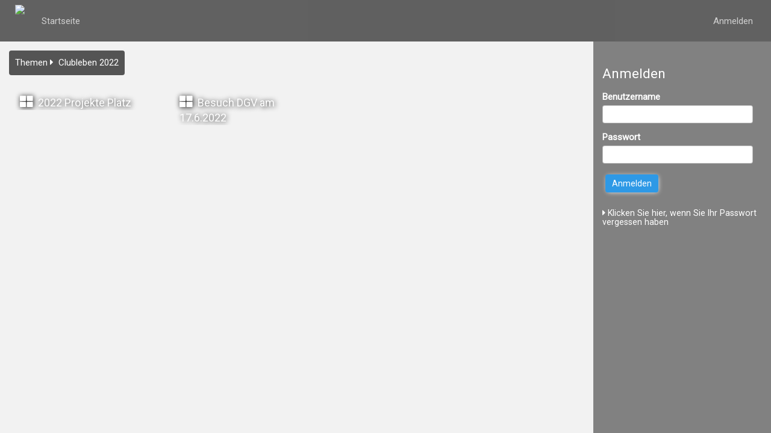

--- FILE ---
content_type: text/html; charset=UTF-8
request_url: https://bilder.golfclubabenberg.de/pages/themes.php?theme1=Clubleben+2022&simpleview=true
body_size: 8486
content:
<!DOCTYPE html>
<html lang="de">	
    <!--    ResourceSpace version 9.0.13198
    For copyright and license information see documentation/licenses/resourcespace.txt
    http://www.resourcespace.org/
    -->
    <head>
<meta http-equiv="Content-Type" content="text/html; charset=UTF-8" />
<meta http-equiv="X-UA-Compatible" content="IE=edge" />
<META HTTP-EQUIV="CACHE-CONTROL" CONTENT="NO-CACHE">
<META HTTP-EQUIV="PRAGMA" CONTENT="NO-CACHE">

<meta name="viewport" content="width=device-width, initial-scale=1.0" />

<title>GCA Media Server</title>
<link rel="icon" type="image/png" href="http://bilder.golfclubabenberg.de/filestore/system/config/header_favicon.png" />

<!-- Load jQuery and jQueryUI -->
<script src="https://bilder.golfclubabenberg.de/lib/js/jquery-3.3.1.min.js?css_reload_key=9.0.13198"></script>
<script src="https://bilder.golfclubabenberg.de/lib/js/jquery-ui-1.12.1.min.js?css_reload_key=9.0.13198" type="text/javascript"></script>
<script src="https://bilder.golfclubabenberg.de/lib/js/jquery.layout.js?css_reload_key=9.0.13198"></script>
<script src="https://bilder.golfclubabenberg.de/lib/js/easyTooltip.js?css_reload_key=9.0.13198" type="text/javascript"></script>
<link type="text/css" href="https://bilder.golfclubabenberg.de/css/smoothness/jquery-ui.min.css?css_reload_key=9.0.13198" rel="stylesheet" />
<script src="https://bilder.golfclubabenberg.de/lib/js/jquery.ui.touch-punch.min.js"></script>
<!--[if lte IE 9]><script src="https://bilder.golfclubabenberg.de/lib/historyapi/history.min.js"></script><![endif]-->
<script type="text/javascript" src="https://bilder.golfclubabenberg.de/lib/js/jquery.tshift.min.js"></script>
<script type="text/javascript" src="https://bilder.golfclubabenberg.de/lib/js/jquery-periodical-updater.js"></script>

    <script type="text/javascript" src="https://bilder.golfclubabenberg.de/lib/js/slideshow_big.js"></script>
    <link type="text/css" href="https://bilder.golfclubabenberg.de/css/slideshow_big.css?css_reload_key=9.0.13198" rel="stylesheet" />
        <script type="text/javascript" src="https://bilder.golfclubabenberg.de/lib/js/contactsheet.js"></script>
    <script>
    contactsheet_previewimage_prefix = 'http://bilder.golfclubabenberg.de/filestore';
    </script>
    <script type="text/javascript">
    jQuery.noConflict();
    </script>
    
<script type="text/javascript">
	ajaxLoadingTimer=500;
</script>
<script type="text/javascript" src="https://bilder.golfclubabenberg.de/lib/ckeditor/ckeditor.js"></script><script src="https://bilder.golfclubabenberg.de/lib/OpenLayers/OpenLayers.js"></script>
<script src="https://bilder.golfclubabenberg.de/lib/js/ajax_collections.js?css_reload_key=9.0.13198" type="text/javascript"></script>

<script type="text/javascript" src="/lib/plupload_2.1.8/plupload.full.min.js?9.0.13198"></script>
	<link href="/lib/plupload_2.1.8/jquery.ui.plupload/css/jquery.ui.plupload.css?9.0.13198" rel="stylesheet" type="text/css" media="screen,projection,print"  />	
	<script type="text/javascript" src="/lib/plupload_2.1.8/jquery.ui.plupload/jquery.ui.plupload.min.js?9.0.13198"></script>

<!-- FLOT for graphs -->
<script language="javascript" type="text/javascript" src="/lib/flot/jquery.flot.js"></script> 
<script language="javascript" type="text/javascript" src="/lib/flot/jquery.flot.time.js"></script> 
<script language="javascript" type="text/javascript" src="/lib/flot/jquery.flot.pie.js"></script>
<script language="javascript" type="text/javascript" src="/lib/flot/jquery.flot.tooltip.min.js"></script>

<!-- jsTree -->
<link rel="stylesheet" href="/lib/jstree/themes/default/style.min.css">
<script src="/lib/jstree/jstree.min.js"></script>
<script src="/lib/js/category_tree.js?css_reload_key=9.0.13198"></script>

<!-- Chosen support -->

<script type="text/javascript">
var baseurl_short="/";
var baseurl="https://bilder.golfclubabenberg.de";
var pagename="themes";
var errorpageload = "<h1>Fehler</h1><p>Entschuldigung, beim Laden der Seite ist ein Fehler aufgetreten. Wenn Sie eine Suche ausführen, versuchen Sie bitte, Ihre Suchanfrage genauer zu gestalten. Wenn das Problem weiterhin besteht, kontaktieren Sie bitte Ihren Systemadministrator</p>";
var applicationname = "GCA Media Server";
var branch_limit="";
var branch_limit_field = new Array();
var global_cookies = "";
var global_trash_html = '<!-- Global Trash Bin (added through CentralSpaceLoad) -->';
global_trash_html += '<div id="trash_bin" class="trash_bin"><span class="trash_bin_text"><i class="fa fa-trash" aria-hidden="true"></i></span></div>    <div id="trash_bin_delete_dialog" style="display:none;"></div>    <div id="delete_permanent_dialog" style="display:none;text-align:left;"></div>';
oktext="OK";
var scrolltopElementCentral='.ui-layout-center';
var scrolltopElementCollection='.ui-layout-south';
var scrolltopElementModal='#modal'
collection_bar_hide_empty=false;
var chosenCollection='';
</script>

<script src="/lib/js/global.js?css_reload_key=9.0.13198" type="text/javascript"></script>

<script type="text/javascript">

jQuery(document).ready(function() {
 jQuery.fn.reverse = [].reverse;
 jQuery(document).keyup(function (e)
  { 
    if(jQuery("input,textarea").is(":focus"))
    {
       // don't listen to keyboard arrows when focused on form elements
           }
    else if (jQuery('#lightbox').is(':visible'))
        {
        // Don't listen to keyboard arrows if viewing resources in lightbox
        }
    else
        {
        var share='';
        var modAlt=e.altKey;
        var modShift=e.shiftKey;
        var modCtrl=e.ctrlKey;
        var modMeta=e.metaKey;
        var modOn=(modAlt || modShift || modCtrl || modMeta);
        
         switch (e.which) 
         {
			 
		                // left arrow
            case 37: if ((jQuery('.prevLink').length > 0)) {jQuery('.prevLink').click();break;}
              if ((jQuery('.prevPageLink').length > 0)) jQuery('.prevPageLink').click();
              
                                          break;
            // right arrow
            case 39: if ((jQuery('.nextLink').length > 0)) {jQuery('.nextLink').click();break;}
              if ((jQuery('.nextPageLink').length > 0)) jQuery('.nextPageLink').click();
                                          break;   
            case 65: if (jQuery('.addToCollection').length > 0) jQuery('.addToCollection:not(.ResourcePanelIcons .addToCollection)').click();
                     break;
            case 82: if (jQuery('.removeFromCollection').length > 0) jQuery('.removeFromCollection:not(.CollectionSpace .removeFromCollection)').click();
                     break;  
            case 188: if (jQuery('.prevLink').length > 0) jQuery('.prevLink').click();
                     break;
            case 190: if (jQuery('.nextLink').length > 0) jQuery('.nextLink').click();
                     break;
            case 191: if (jQuery('.upLink').length > 0) jQuery('.upLink').click();
                     break;
            case 84: if (jQuery('#toggleThumbsLink').length > 0) jQuery('#toggleThumbsLink').click();
                     break;
            case 90: if (jQuery('.enterLink').length > 0) window.location=jQuery('.enterLink').attr("href");
                     break;
            case 27: ModalClose();
                     break;
            case 86: CentralSpaceLoad('https://bilder.golfclubabenberg.de/pages/search.php?search=!collection'+document.getElementById("currentusercollection").innerHTML+'&k='+share,true);
                     break;
                     }
         
     }
 });
});
</script>
    <link rel="stylesheet" href="/plugins/transform/lib/jcrop/css/jquery.Jcrop.min.css" type="text/css" />
    <script type="text/javascript" src="https://bilder.golfclubabenberg.de/plugins/transform/lib/jcrop/js/jquery.Jcrop.min.js" language="javascript"></script>
    <script src="/lib/lightbox/js/lightbox.min.js" type="text/javascript" ></script><link type="text/css" href="/lib/lightbox/css/lightbox.min.css?css_reload_key=9.0.13198" rel="stylesheet" />	<script>
	function closeModalOnLightBoxEnable()
		{
		setTimeout(function() {
			if(jQuery('#lightbox').is(':visible'))
				{
				ModalClose();
				}
		}, 10);
		}

	jQuery(document).ready(function()
        {
        lightbox.option({
			'resizeDuration': 300,
			'imageFadeDuration': 300,
			'fadeDuration': 300,
			'alwaysShowNavOnTouchDevices': true})
        });
	</script>
	

<!-- Structure Stylesheet -->
<link href="https://bilder.golfclubabenberg.de/css/global.css?css_reload_key=9.0.13198" rel="stylesheet" type="text/css" media="screen,projection,print" />
<!-- Colour stylesheet -->
<link href="https://bilder.golfclubabenberg.de/css/colour.css?css_reload_key=9.0.13198" rel="stylesheet" type="text/css" media="screen,projection,print" />
<!-- Override stylesheet -->
<link href="https://bilder.golfclubabenberg.de/css/css_override.php?k=&css_reload_key=9.0.13198" rel="stylesheet" type="text/css" media="screen,projection,print" />
<!--- FontAwesome for icons-->
<link rel="stylesheet" href="https://bilder.golfclubabenberg.de/lib/fontawesome/css/all.min.css?css_reload_key=9.0.13198">
<link rel="stylesheet" href="https://bilder.golfclubabenberg.de/lib/fontawesome/css/v4-shims.min.css?css_reload_key=9.0.13198">
<!-- Load specified font CSS -->
<link id="global_font_link" href="https://bilder.golfclubabenberg.de/css/fonts/Roboto.css?css_reload_key=9.0.13198" rel="stylesheet" type="text/css" />

<!--[if lte IE 7]> <link href="https://bilder.golfclubabenberg.de/css/globalIE.css?css_reload_key=9.0.13198" rel="stylesheet" type="text/css"  media="screen,projection,print" /> <![endif]--><!--[if lte IE 5.6]> <link href="https://bilder.golfclubabenberg.de/css/globalIE5.css?css_reload_key=9.0.13198" rel="stylesheet" type="text/css"  media="screen,projection,print" /> <![endif]-->

<link href="/plugins/flickr_theme_publish/css/style.css?css_reload_key=9.0.13198" rel="stylesheet" type="text/css" media="screen,projection,print" class="plugincss" />
		<link href="/plugins/transform/css/style.css?css_reload_key=9.0.13198" rel="stylesheet" type="text/css" media="screen,projection,print" class="plugincss" />
		<script>jQuery('.plugincss').attr('class','plugincss0');</script>
</head>
<body lang="de" class="" >

<!-- Loading graphic -->
	<div id="LoadingBox"><i aria-hidden="true" class="fa fa-circle-o-notch fa-spin fa-3x fa-fw"></i></div>
	


<!--Global Header-->

<div id="Header" class="ui-layout-north   HeaderMid">

    <div id="HeaderResponsive">
    			<a href="https://bilder.golfclubabenberg.de/pages/home.php" onClick="return CentralSpaceLoad(this,true);" class="HeaderImgLink"><img src="http://bilder.golfclubabenberg.de/filestore/system/config/linkedheaderimgsrc.png" id="HeaderImg" ></img></a>
			   
        <div id="HeaderButtons" style="display:none;">
            <a href="#" id="HeaderNav1Click" class="ResponsiveHeaderButton ResourcePanel ResponsiveButton">
                <span class="rbText">Account</span>
                <span class="fa fa-fw fa-lg fa-user"></span>
            </a>
            <a href="#" id="HeaderNav2Click" class="ResponsiveHeaderButton ResourcePanel ResponsiveButton">
                <span class="rbText">Menu</span>
                <span class="fa fa-fw fa-lg fa-bars"></span>
            </a>
        </div>
            </div>
    	<div id="HeaderNav1" class="HorizontalNav">

    	<ul>
    	<li><a href="https://bilder.golfclubabenberg.de/login.php">Anmelden</a></li>
    	    	    	</ul>
    	<script>

 	var activeSeconds=30;

	var message_timer = null;
	var message_refs = new Array();
	var message_poll_first_run = true;

	function message_poll()
	{
		if (message_timer != null)
		{
			clearTimeout(message_timer);
			message_timer = null;
		}
		activeSeconds-=10;
		if(activeSeconds < 0)
			{
				message_timer = window.setTimeout(message_poll,10 * 1000);
				return;
			}
					jQuery.ajax({
			url: 'https://bilder.golfclubabenberg.de/pages/ajax/message.php',
			type: 'GET',
			success: function(messages, textStatus, xhr) {
				if(xhr.status==200 && isJson(messages) && (messages=jQuery.parseJSON(messages)) && jQuery(messages).length>0)
					{
					messagecount=totalcount=jQuery(messages).length;
					actioncount=0;
					if (typeof(messages[messagecount-1]['actioncount']) !== 'undefined') // There are actions as well as messages
						{
						actioncount=parseInt(messages[messagecount-1]['actioncount']);
						messagecount=messagecount-1;
						totalcount=actioncount+messagecount;
						}
					jQuery('span.MessageTotalCountPill').html(totalcount).fadeIn();
					if (activeSeconds > 0 || message_poll_first_run)
						{
						for(var i=0; i < messagecount; i++)
							{
							var ref = messages[i]['ref'];
							if (message_poll_first_run)
							{
								message_refs.push(ref);
								continue;
							}
							if (message_refs.indexOf(ref)!=-1)
							{
								continue;
							}
							message_refs.push(ref);
							var message = nl2br(messages[i]['message']);
							var url = messages[i]['url'];
															message_display(message, url, ref, function (ref) {
									jQuery.get('https://bilder.golfclubabenberg.de/pages/ajax/message.php?seen=' + ref).done(function () {
									});
								});
																message_poll();
							}
						}
					if (actioncount>0)
							{
							jQuery('span.ActionCountPill').html(actioncount).fadeIn();;
							}
						else
							{
							jQuery('span.ActionCountPill').hide();	
							}
						if (messagecount>0)
							{
							jQuery('span.MessageCountPill').html(messagecount).fadeIn();;
							}
						else
							{
							jQuery('span.MessageCountPill').hide();	
							}
					}
				else
					{
					jQuery('span.MessageTotalCountPill').hide();
					jQuery('span.MessageCountPill').hide();
					jQuery('span.ActionCountPill').hide();
					}
			}
		}).done(function() {
			message_timer = window.setTimeout(message_poll,10 * 1000);
							message_poll_first_run = false;
		});
	}

	jQuery(document).bind("blur focus focusin focusout load resize scroll unload click dblclick mousedown mouseup mousemove mouseover mouseout mouseenter mouseleave change select submit keydown keypress keyup error",
		function() {
			activeSeconds=30;
		});

	jQuery(document).ready(function () {
			message_poll();
		});

	function message_display(message, url, ref, callback)
	{
		if (typeof ref==="undefined")
		{
			ref=new Date().getTime();
		}
		if (typeof url==="undefined")
		{
			url="";
		}
		if (url!="")
		{
			url=decodeURIComponent(url);
			url="<a href='" + url + "'>Link</a>";
		}
		var id='message' + ref;
		if (jQuery("#" + id).length)		// already being displayed
		{
			return;
		}
		jQuery('div#MessageContainer').append("<div class='MessageBox' style='display: none;' id='" + id + "'>" + nl2br(message) + "<br />" + url + "</div>").after(function()
		{
			var t = window.setTimeout(function()
			{
				jQuery("div#" + id).fadeOut("fast",function()
					{
						this.remove()
					}
				)
			},5000);

			jQuery("div#" + id).show().bind("click",function()
			{
				jQuery("div#" + id).fadeOut("fast", function()
				{
					jQuery("div#" + id).remove();
					jQuery.get('https://bilder.golfclubabenberg.de/pages/ajax/message.php?seen=' + ref);
					if (typeof callback === 'function')
					{
						callback();
					}
				});
			});

			jQuery("div#" + id).bind("mouseenter",function()
			{
				window.clearTimeout(t);
				jQuery("div#" + id).fadeIn("fast");
			});

			jQuery("div#" + id).bind("mouseleave",function()
			{
				window.clearTimeout(t);
				t = window.setTimeout(function()
				{
					jQuery("div#" + id).fadeOut("fast",function()
						{
							this.remove();
						}
					)},3000);
			});
		});
	}
	
	function message_modal(message, url, ref, owner)
		{
		if (typeof ref==="undefined")
			{
				ref=new Date().getTime();
			}
		if (typeof url==="undefined")
			{
				url="";
			}
		if (url!="")
			{
				url=decodeURIComponent(url);
				url="<a href='" + url + "'>Link</a>";
			}
		if (typeof owner==="undefined" || owner=='')
			{
			owner = 'GCA Media Server';
			}
		jQuery("#modal_dialog").html("<div class='MessageText'>" + nl2br(message) + "</div><br />" + url);
		jQuery("#modal_dialog").addClass('message_dialog');
		jQuery("#modal_dialog").dialog({
			title: 'Nachricht from ' + owner,
			modal: true,
			resizable: false,
			buttons: [{text: 'OK',
					  click: function() {
						jQuery( this ).dialog( "close" );
						}}],
			dialogClass: 'message',
			width:'auto',
			draggable: true,
			open: function(event, ui) { jQuery('.ui-widget-overlay').bind('click', function(){ jQuery("#modal_dialog").dialog('close'); }); },
			close: function( event, ui ) {
				jQuery('#modal_dialog').html('');
				jQuery("#modal_dialog").removeClass('message_dialog');
				jQuery.get('https://bilder.golfclubabenberg.de/pages/ajax/message.php?seen=' + ref);
				},
			dialogClass: 'no-close'
			});
			 
		}

</script>
</div>
<div id="HeaderNav2" class="HorizontalNav HorizontalWhiteNav">
				<ul id = "HeaderLinksContainer">
				<li class="HeaderLink"><a href="https://bilder.golfclubabenberg.de/pages/home.php" onClick="return CentralSpaceLoad(this,true);">Startseite</a></li> 																																						
        		
		
						
		</ul>
<script>
headerLinksDropdown();
</script>
		
</div> 




<div class="clearer"></div></div>
        <div id="SearchBarContainer" class="ui-layout-east" >
        <div id="SearchBox" >


  
    
        <br /><div id="LoginBoxPanel" class="LoginBoxPanel" >
    <div class="SearchSpace">

      <h2>Anmelden</h2>

  
    <form id="anonymous_login_form" method="post" action="https://bilder.golfclubabenberg.de/login.php">
        <div class="SearchItem">Benutzername<br/><input type="text" name="username" id="name" class="SearchWidth" /></div>
        <div class="SearchItem">Passwort<br/><input type="password" name="password" id="password" class="SearchWidth" /></div>
        <div class="SearchItem">
            <input name="Submit" type="submit" value="&nbsp;&nbsp;Anmelden&nbsp;&nbsp;" />
        </div>
    </form>
    <p><br/><p><a href="/pages/user_password.php"><i aria-hidden="true" class="fa fa-caret-right"></i>&nbsp;Klicken Sie hier, wenn Sie Ihr Passwort vergessen haben</a>    <br/>    </p>
    </div>
 
    </div>
    
      
    
    


</div>
        </div>
        
<!--Main Part of the page-->
<div id="UICenter" class="ui-layout-center Search"><div id="CentralSpaceContainer" ><div id="CentralSpace">


<script>
 
linkreload = true;
jQuery(document).ready(function()
    {
    ActivateHeaderLink("https:\/\/bilder.golfclubabenberg.de%2Fpages%2Fthemes.php%3Ftheme1%3DClubleben%2B2022%26simpleview%3Dtrue");

    jQuery(document).mouseup(function(e) 
        {
        var linksContainer = jQuery("#DropdownCaret");
        if (linksContainer.has(e.target).length === 0 && !linksContainer.is(e.target)) 
            {
            jQuery('#OverFlowLinks').fadeOut();
            }
        });
    });

window.onresize=function()
    {
    ReloadLinks();
    }
</script>

<script>
jQuery(document).ready(function ()
    {
    jQuery('.FeaturedSimpleTile').hover(
    function(e)
        {
        tileid = jQuery(this).attr('id').substring(19);
        jQuery('#FeaturedSimpleTileActions_' + tileid).stop(true, true).slideDown();
        },
    function(e)
        {
        tileid=jQuery(this).attr('id').substring(19);
        jQuery('#FeaturedSimpleTileActions_' + tileid).stop(true, true).slideUp();
        });
    });
</script>


	<div class="BasicsBox FeaturedSimpleLinks">
	


  <style>.ListviewTitleBoxed {background-color:#fff;}</style>

            <div id="" class="BreadcrumbsBox">
                    <div class="SearchBreadcrumbs">
                    <a href="/pages/themes.php?simpleview=true" onClick="return CentralSpaceLoad(this, true);">
                <span>Themen</span>
            </a>
            <i aria-hidden="true" class="fa fa-caret-right"></i>&nbsp;            <a href="/pages/themes.php?simpleview=true&amp;theme=Clubleben+2022" onClick="return CentralSpaceLoad(this, true);">
                <span>Clubleben 2022</span>
            </a>
                    </div>
                </div>
            <div class="clearerleft"></div>
            					<div id="FeaturedSimpleTile_1c9ac0159c94d8d0cbedc973445af2da" class="FeaturedSimplePanel HomePanel DashTile FeaturedSimpleTile FeaturedSimpleTileImage" style="background: url(http://bilder.golfclubabenberg.de/filestore/3/9/0/8_9e06bd075b46737/3908pre_f7e6d2114568c8c.jpg?v=2023-01-25+14%3A13%3A43);background-size: cover; 2022ProjektePlatz">					
					<a href="/pages/search.php?search=!collection156" onclick="return CentralSpaceLoad(this,true);" class="FeaturedSimpleLink  TileContentShadow" id="featured_tile_156">
					<div id="FeaturedSimpleTileContents_156"  class="FeaturedSimpleTileContents">
                        <h2><span class="fa fa-th-large"></span>2022 Projekte Platz</h2>
					</div>
					</a>
                    <div id="FeaturedSimpleTileActions_1c9ac0159c94d8d0cbedc973445af2da" class="FeaturedSimpleTileActions"  style="display:none;">
                                            <div class="tool">
                            <a href="#" onClick="return ChangeCollection(156, '');">
                                <span><i aria-hidden="true" class="fa fa-caret-right"></i>&nbsp;Auswählen</span>
                            </a>
                        </div>
                                            </div>
				</div><!-- End of FeaturedSimpleTile_156-->
							<div id="FeaturedSimpleTile_0f28b5d49b3020afeecd95b4009adf4c" class="FeaturedSimplePanel HomePanel DashTile FeaturedSimpleTile FeaturedSimpleTileImage" style="background: url(http://bilder.golfclubabenberg.de/filestore/3/2/5/6_7a3d587024b89cb/3256pre_9538910cff47e80.jpg?v=2022-06-19+08%3A24%3A31);background-size: cover; BesuchDGVam17.6.2022">					
					<a href="/pages/search.php?search=!collection141" onclick="return CentralSpaceLoad(this,true);" class="FeaturedSimpleLink  TileContentShadow" id="featured_tile_141">
					<div id="FeaturedSimpleTileContents_141"  class="FeaturedSimpleTileContents">
                        <h2><span class="fa fa-th-large"></span>Besuch DGV am 17.6.2022</h2>
					</div>
					</a>
                    <div id="FeaturedSimpleTileActions_0f28b5d49b3020afeecd95b4009adf4c" class="FeaturedSimpleTileActions"  style="display:none;">
                                            <div class="tool">
                            <a href="#" onClick="return ChangeCollection(141, '');">
                                <span><i aria-hidden="true" class="fa fa-caret-right"></i>&nbsp;Auswählen</span>
                            </a>
                        </div>
                                            </div>
				</div><!-- End of FeaturedSimpleTile_141-->
			</div><!-- End of FeaturedSimpleLinks -->
    <script>
    var SlideshowImages = new Array();
    var SlideshowCurrent = -1;
    var SlideshowTimer = 0;
    var big_slideshow_timer = 5;

    RegisterSlideshowImage('http://bilder.golfclubabenberg.de/filestore/3/9/0/8_9e06bd075b46737/3908scr_8f011090c4e49ce.jpg?v=2023-01-25+14%3A13%3A43', '', true);
        jQuery(document).ready(function() 
        {
        ClearTimers();
        ActivateSlideshow();
        });
    </script>
    <div class="clearer"></div>

<!-- Use aria-live assertive for high priority changes in the content: -->
<span role="status" aria-live="assertive" class="ui-helper-hidden-accessible"></span>

<!-- Global Trash Bin -->
<div id="trash_bin" class="trash_bin"><span class="trash_bin_text"><i class="fa fa-trash" aria-hidden="true"></i></span></div>
    <div id="trash_bin_delete_dialog" style="display:none;"></div>
    <div id="delete_permanent_dialog" style="display:none;text-align:left;"></div>

<div class="clearerleft"></div>
</div><!--End div-CentralSpace-->


<div class="clearer"></div>

</div><!-- End CentralSpaceContainer --></div><!-- End UICenter --><script src="https://bilder.golfclubabenberg.de/lib/js/Placeholders.min.js?css_reload_key=9.0.13198" type="text/javascript"></script>

<!--CollectionDiv--></div>
	
		<script>
			usercollection='135';
		var collections_popout = false;
			</script>    
        <script type="text/javascript">
        myLayout=jQuery('body').layout(
            {
            livePaneResizing:true,
            triggerEventsDuringLiveResize: false,
            resizerTip: 'Größe verändern',

            east__spacing_open:0,
            east__spacing_closed:8,
            east_resizable: true,
            east__size: 295,

            north_resizable: false,
            north__closable:false,
            north__spacing_closed: 0,
            north__spacing_open: 0,
            
                            
                south__initHidden: true,
                            });
                </script>
        		<!-- Responsive -->
		<script src="/lib/js/responsive.js?css_reload_key=9.0.13198"></script>
		<script>
        function toggleSimpleSearch()
            {
            if(jQuery("#searchspace").hasClass("ResponsiveSimpleSearch"))
                {
                jQuery("#searchspace").removeClass("ResponsiveSimpleSearch");
                jQuery("#SearchBarContainer").removeClass("FullSearch");
                jQuery("#Rssearchexpand").val("More...");
                jQuery('#UICenter').show(0);
                search_show = false;
                }
            else
                {
                jQuery("#searchspace").addClass("ResponsiveSimpleSearch");
                jQuery("#SearchBarContainer").addClass("FullSearch");
                jQuery("#Rssearchexpand").val(" Less... ");
                jQuery('#UICenter').hide(0);
                search_show = true;
                }
            }
		
		function toggleResultOptions()
			{
			jQuery("#CentralSpace .TopInpageNavLeft .InpageNavLeftBlock").slideToggle(100);
			jQuery("#ResponsiveResultCount").toggle();
			jQuery("#SearchResultFound").hide();
			jQuery("#CentralSpace .TopInpageNavLeft .InpageNavLeftBlock.icondisplay").css('display', 'inline-block');
			}
		
		/* Responsive Stylesheet inclusion based upon viewing device */
		if(document.createStyleSheet)
			{
			document.createStyleSheet('https://bilder.golfclubabenberg.de/css/responsive/slim-style.css?rcsskey=9.0.13198');
			}
		else
			{
			jQuery("head").append("<link rel='stylesheet' href='https://bilder.golfclubabenberg.de/css/responsive/slim-style.css?rcsskey=9.0.13198' type='text/css' media='screen' />");
			}
		
		if(!is_touch_device() && jQuery(window).width() <= 1280)
			{
			if(document.createStyleSheet)
				{
				document.createStyleSheet('https://bilder.golfclubabenberg.de/css/responsive/slim-non-touch.css?rcsskey=9.0.13198');
				}
			else
				{
				jQuery("head").append("<link rel='stylesheet' href='https://bilder.golfclubabenberg.de/css/responsive/slim-non-touch.css?rcsskey=9.0.13198' type='text/css' media='screen' />");
				}
			}
		
		var responsive_show = "Hide";
		var responsive_hide;
		var responsive_newpage = true;
		
		if(jQuery(window).width() <= 1200)
			{
			jQuery('.ResponsiveViewFullSite').css('display', 'block');
			}
		else
			{
			jQuery('.ResponsiveViewFullSite').css('display', 'none');
			}
		
		if(jQuery(window).width()<=700)
			{
			touchScroll("UICenter");
			}
		
		jQuery(window).resize(function()
			{
			hideMyCollectionsCols();
			responsiveCollectionBar();
			});
		if(jQuery(window).width()<=900)
			{
			jQuery('#CollectionDiv').hide(0);
			}
		jQuery("#HeaderNav1Click").click(function(event)
			{
			event.preventDefault();
			if(jQuery(this).hasClass("RSelectedButton"))
				{
				jQuery(this).removeClass("RSelectedButton");
				jQuery("#HeaderNav1").slideUp(0);
				jQuery("#Header").removeClass("HeaderMenu");
				}
			else
				{
				jQuery("#HeaderNav2Click").removeClass("RSelectedButton");
				jQuery("#HeaderNav2").slideUp(80);				
				jQuery("#Header").addClass("HeaderMenu");				
				jQuery(this).addClass("RSelectedButton");
				jQuery("#HeaderNav1").slideDown(80);
				}
			if(jQuery("#searchspace").hasClass("ResponsiveSimpleSearch"))
				{
				toggleSimpleSearch();
				}      
			});
		
		jQuery("#HeaderNav2Click").click(function(event)
			{
			event.preventDefault();
			if(jQuery(this).hasClass("RSelectedButton"))
				{
				jQuery(this).removeClass("RSelectedButton");
				jQuery("#HeaderNav2").slideUp(0);
				jQuery("#Header").removeClass("HeaderMenu");
				
				}
			else
				{
				jQuery("#Header").addClass("HeaderMenu");
				jQuery("#HeaderNav1Click").removeClass("RSelectedButton");
				jQuery("#HeaderNav1").slideUp(80);
				jQuery(this).addClass("RSelectedButton");
				jQuery("#HeaderNav2").slideDown(80);
				} 
			if(jQuery("#searchspace").hasClass("ResponsiveSimpleSearch"))
				{
				toggleSimpleSearch();
				}  
			});
		
		jQuery("#HeaderNav2").on("click","a",function()
			{
			if(jQuery(window).width() <= 1200)
				{
				jQuery("#HeaderNav2").slideUp(0);
				jQuery("#HeaderNav2Click").removeClass("RSelectedButton");
				}
			});
		jQuery("#HeaderNav1").on("click","a",function()
			{
			if(jQuery(window).width() <= 1200)
				{
				jQuery("#HeaderNav1").slideUp(00);
				jQuery("#HeaderNav1Click").removeClass("RSelectedButton");
				}
			});
		jQuery("#SearchBarContainer").on("click","#Rssearchexpand",toggleSimpleSearch);
		jQuery("#CentralSpaceContainer").on("click","#Responsive_ResultDisplayOptions",function(event)
			{
			if(jQuery(this).hasClass("RSelectedButton"))
				{
				jQuery(this).removeClass("RSelectedButton");
				}
			else
				{
				jQuery(this).addClass("RSelectedButton");
				}
			toggleResultOptions();
			});
		
		if(jQuery(window).width() <= 700 && jQuery(".ListviewStyle").length && is_touch_device())
			{
			jQuery("td:last-child,th:last-child").hide();
			}
		</script>
		<!-- end of Responsive -->
		    <!-- Transform plugin custom functions -->
    <script>
    function transform_download_file(resource, url)
        {
        event.preventDefault();

        var iaccept = document.getElementById('iaccept').checked;
        if(iaccept == false)
            {
            return false;
            }

        var crop_url = url + '&iaccept=on';

        var form = jQuery('<form id="TransformDownloadFile"></form>')
            .attr("action", crop_url)
            .attr("method", "post");

        
            form.append(
                jQuery("<input></input>")
                    .attr("type", "hidden")
                    .attr("name", "CSRFToken")
                    .attr("value", "NjkwMzcwZGZmYjkzNWNiYTIxNmYzODY2NjNjNmRjNGQzZDc5Y2IxMzAyOTcwYmZiMTk4Zjc5OWE5MWE2Njc3NkBAPzGjmlwuJgMzA2qn5nMaf0xs6iwIA%2BrCORZgjJ436FNR%2FfYhI4sJcwvu%2BVlaR0w981L7a535YP2jJzL3Pqlj11uD3PwVR09NwTRAF5ftUglATO%2BXHnN80LeIBXTvjYcMsRrDZSvG4K3eThC2FrSzZ7Lvl89228DrZHdKB1BMPj2BEo9Zyc6irihJpkAkZ%2BKn2Zma5ruuQj9RKz85lWsQAJ5zUuz9kVF5fRVPmgg8Cj2WyvUmQEAsheRRXu%2Bi%2BB7Mna6uas4JbyAfIYhJxgjSCcqb7Ak3Pg%3D%3D")
            );
        form.appendTo('body').submit().remove();

        var view_page_anchor = document.createElement("a");
        view_page_anchor.setAttribute("href", baseurl_short + "?r=" + resource);
        CentralSpaceLoad(view_page_anchor, true, false);
        }
    </script>
    	<!-- Start of modal support -->
	<div id="modal_overlay" onClick="ModalClose();"></div>
	<div id="modal_outer">
	<div id="modal">
	</div>
	</div>
	<div id="modal_dialog" style="display:none;"></div>
	<script type="text/javascript">
	jQuery(window).bind('resize.modal', ModalCentre);
	</script>
	<!-- End of modal support -->
	
	<script>
	
	try
		{
		top.history.replaceState(document.title+'&&&'+jQuery('#CentralSpace').html(), applicationname);
		}
	catch(e){console.log(e);
	//console.log("failed to load state");
	}
	
	</script>
	
		</body>
	</html>	
	


--- FILE ---
content_type: text/css
request_url: https://bilder.golfclubabenberg.de/plugins/flickr_theme_publish/css/style.css?css_reload_key=9.0.13198
body_size: 144
content:
#flickr_status {height: 80px;overflow-y: scroll;}

#image_preview_container {display:table;text-align:center;}
#image_preview {display: table-cell;vertical-align: middle;}


--- FILE ---
content_type: text/css
request_url: https://bilder.golfclubabenberg.de/plugins/transform/css/style.css?css_reload_key=9.0.13198
body_size: 125
content:
.Listview tr td form, #new_slideshow_form {
    display: none;
    margin-top: 10px;
}

#new_slideshow_img_resource {
    width: 100px;
}

--- FILE ---
content_type: application/javascript
request_url: https://bilder.golfclubabenberg.de/lib/js/easyTooltip.js?css_reload_key=9.0.13198
body_size: 1361
content:
/*
 * 	Easy Tooltip 1.0 - jQuery plugin
 *	written by Alen Grakalic	
 *	http://cssglobe.com/post/4380/easy-tooltip--jquery-plugin
  *
 *	Copyright (c) 2009 Alen Grakalic (http://cssglobe.com)
 *	Dual licensed under the MIT (MIT-LICENSE.txt)
 *	and GPL (GPL-LICENSE.txt) licenses.
 *
 *	Built for jQuery library
 *	http://jquery.com
 *
 * 
 */
 
// [t17591] Tooltip text affects simple search; gives rise to flickering pointer making input field unusable.
// Problem is caused by pointer events on the tooltip element interfering with hover events on the underlying element. 
// The code in easyTooltip.js has been changed so that pointer events are disabled on hover which eliminates the flicker. 
// Having fixed this, a secondary issue becomes apparent in that when the bespoke tooltip is removed, 
// the title attribute is reinstated, and this gives rise to the appearance of the vanilla css tooltip, which looks odd. 
// To eliminate the css tooltip, the code has been changed to shunt (or sideline) the title attribute to another custom 
// attribute called titlesidelined. Any subsequent hover events will make use of the titlesidelined attribute because 
// the title attribute is no longer populated; thus eliminating the css tooltip.
// Also removed 5 clones of the function within the source which are superfluous.

(function($) {

	$.fn.easyTooltip = function(options){
	  
		// default configuration properties
		var defaults = {	
			xOffset: 10,		
			yOffset: 25,
			charwidth: 25,
			cssclass: "ListviewStyle",
			tooltipId: "easyTooltip",
			clickRemove: false,
			content: "",
			useElement: ""
		}; 
			
		var options = $.extend(defaults, options);  
		var content;
				
		this.each(function() {  				
			var title = $(this).attr("title");				
			var titlesidelined = $(this).attr("titlesidelined");				
			additionalyoffset = 0;
			$(this).hover(function(e){
			    // First time hover occurs: content or title have the tooltip
				content = (options.content != "") ? options.content : title;

			    // Hovers thereafter: title attribute is blanked and so content or titlesidelined have the tooltip											 							   
				if (content == "") { 
					content = titlesidelined; 
				} 

				content = (options.useElement != "") ? $("#" + options.useElement).html() : content;
				// The title attribute is moved to titlesidelined for subsequent use
				$(this).attr("title","");									  				
				$(this).attr("titlesidelined",titlesidelined);									  				

				if (content != "" && content != undefined){	
					//added to prevent tooltip appearing behind cursor and causing flickering
					if (content.length >= 25)
					{additionalyoffset = (Math.floor((content.length) / options.charwidth)) * 12}
					$("body").append("<div id='"+ options.tooltipId + "' class='" +  options.cssclass +"' >"+ content +"</div>");		
					$("#" + options.tooltipId)
						.css("position","absolute")
						.css("top",((e.pageY - options.yOffset) - additionalyoffset) + "px")
						.css("left",(e.pageX + options.xOffset) + "px")						
						.css("display","none")
						.fadeIn("fast")
						.css("pointer-events","none")
				}
			},
			function(){	
				$("#" + options.tooltipId).remove();
			    // Title no longer reinstated; now stored in titlesidelined
				// $(this).attr("title",title);
			});	
			// $(this).mousemove(function(e){
			// 	$("#" + options.tooltipId)
			// 			.css("top",((e.pageY - options.yOffset) - additionalyoffset) + "px")
			// 		.css("left",(e.pageX + options.xOffset) + "px")					
			// });	
			if(options.clickRemove){
				$(this).mousedown(function(e){
					$("#" + options.tooltipId).remove();
   				    // Title no longer reinstated; now stored in titlesidelined
					// $(this).attr("title",title);
				});				
			}
		});
	  
	};

})(jQuery);


--- FILE ---
content_type: application/javascript
request_url: https://bilder.golfclubabenberg.de/lib/js/responsive.js?css_reload_key=9.0.13198
body_size: 775
content:
function showResponsiveCollection() {
    jQuery('#cover').fadeIn(0);
    jQuery('#responsive_collection_toggle').addClass('slide_btn');
    jQuery('#responsive_collection_toggle a').html(responsive_show);
    jQuery('#CollectionDiv').show(0);
    ShowThumbs();
}
function hideResponsiveCollection() {
    if(!jQuery('#CollectionDiv').length){return false;}
    jQuery('#cover').fadeOut(0);
    jQuery('#responsive_collection_toggle').removeClass('slide_btn');
    jQuery('#responsive_collection_toggle a').html(responsive_hide);
    jQuery('#CollectionDiv').hide(0);
    HideThumbs();
}
function checkResponsiveCollection() {
    thumbs = getCookie("thumbs");
    if(thumbs==="show") {
        showResponsiveCollection();
    } else if(thumbs==="hide") {
        hideResponsiveCollection();
    }
}
function PopCollection(thumbs) {
    if(thumbs == "hide" && jQuery(window).width()<=900) {
        showResponsiveCollection();
        ToggleThumbs();
    }else if(thumbs == "hide" && collections_popout) {
        ToggleThumbs();
    }
}
function responsiveCollectionBar() {
    if(jQuery(window).width()<=900 && !(jQuery('#responsive_collection_toggle').length)) {
        jQuery('#CollectionDiv').hide(0);
        responsive_hide = function() {
            return jQuery('#CollectionMinitems').html();
        }  
        jQuery('#UICenter').before("<div id='cover' style='display: none;'></div>");
        jQuery("#CollectionDiv").before("<div id='responsive_collection_toggle' class='CollectBack'><a class='rotate' href='#'></a></div>"); 
        hideResponsiveCollection();

        jQuery("#responsive_collection_toggle").click(function(event) {
            event.preventDefault();
            if(!jQuery('#responsive_collection_toggle').hasClass('slide_btn')) {
                showResponsiveCollection();        
            } else {  
                hideResponsiveCollection(); 
            } 
        });
    }
    else if(jQuery(window).width()<=900 && (jQuery('#responsive_collection_toggle').length)) {
        jQuery("#responsive_collection_toggle").show();
        hideResponsiveCollection();
    }
    else if(jQuery(window).width()>900 && (jQuery('#responsive_collection_toggle').length)) {
        jQuery("#CollectionDiv").show();
        jQuery("#responsive_collection_toggle").hide();
        thumbs = getCookie("thumbs");
        if(thumbs==="show") {
            showResponsiveCollection();
        }else if(thumbs==="hide") {
            showResponsiveCollection();
            HideThumbs();
        } 
    }
}


function hideMyCollectionsCols()
    {
    if(jQuery(window).width() < 700 && jQuery("#collectionform td:nth-child(2)").is(':hidden') && !is_touch_device())
        {
        jQuery("td:nth-child(2),th:nth-child(2)").show();
        jQuery("td:nth-child(3),th:nth-child(3)").show();
        jQuery("td:nth-child(4),th:nth-child(4)").show();
        jQuery("td:nth-child(6),th:nth-child(6)").show();
        jQuery("td:nth-child(7),th:nth-child(7)").show();
        }

    if(jQuery(window).width() < 800 && jQuery("#collectionform td:nth-child(8)").is(':hidden') && !is_touch_device())
        {
        jQuery("td:nth-child(8),th:nth-child(8)").show();
        }
    }

function touchScroll(id)
    {
    if(is_touch_device())
        {
        var el             = document.getElementById(id);
        var scrollStartPos = 0;

        document.getElementById(id).addEventListener("touchstart", function(event) {
            scrollStartPos = this.scrollTop+event.touches[0].pageY;
        });

        document.getElementById(id).addEventListener("touchmove", function(event) {
            this.scrollTop = scrollStartPos-event.touches[0].pageY;
        });
        }
    }

--- FILE ---
content_type: application/javascript
request_url: https://bilder.golfclubabenberg.de/lib/js/jquery-periodical-updater.js
body_size: 2788
content:
/**
* PeriodicalUpdater - jQuery plugin for timed, decaying ajax calls
*
* http://www.360innovate.co.uk/blog/2009/03/periodicalupdater-for-jquery/
* http://enfranchisedmind.com/blog/posts/jquery-periodicalupdater-ajax-polling/
*
* Copyright (c) 2009-2012 by the following:
*  Frank White (http://customcode.info)
*  Robert Fischer (http://smokejumperit.com)
*  360innovate (http://www.360innovate.co.uk)
*
* Dual licensed under the MIT and GPL licenses:
* http://www.opensource.org/licenses/mit-license.php
* http://www.gnu.org/licenses/gpl.html
*
*/

(function ($) {
		// The free version
		$.PeriodicalUpdater = function(url, options, callback){
			if(!options) options = {};
			var settings = jQuery.extend(true, {
					url: url,					// URL of ajax request
					cache: false,			// By default, don't allow caching
					method: 'GET',		// method; get or post
					data: '',					// array of values to be passed to the page - e.g. {name: "John", greeting: "hello"}
					minTimeout: 1000, // starting value for the timeout in milliseconds
					maxTimeout:64000, // maximum length of time between requests
					multiplier: 2,		// if set to 2, timerInterval will double each time the response hasn't changed (up to maxTimeout)
					maxCalls: 0,			// maximum number of calls. 0 = no limit.
					autoStop: 0,			// automatically stop requests after this many returns of the same data. 0 = disabled
					autoStopCallback: null, // The callback to execute when we autoStop
					cookie: false,		// whether (and how) to store a cookie
					runatonce: false, // Whether to fire initially or wait
					verbose: 0				// The level to be logging at: 0 = none; 1 = some; 2 = all
				}, options);

			var pu_log = function (msg, lvl) {
				lvl = lvl || 1;
				if(settings.verbose >= lvl) {
					try {
							console.log(msg);
					} catch (err) { }
				}
			};


				// set some initial values, then begin
				var timer = null;
				var remoteData = null;
				var prevData = null;
				var timerInterval = settings.minTimeout;
				var maxCalls = settings.maxCalls;
				var autoStop = settings.autoStop;
				var calls = 0;
				var noChange = 0;
				var originalMaxCalls = maxCalls;

				// Function to reset the timer to a given time
				var reset_timer = function (interval) {
					$(function() { // Ensure we're live
						if (timer !== null) {
								clearTimeout(timer);
						}
						timerInterval = interval;
						pu_log('resetting timer to ' + timerInterval + '.', 2);
						if(settings.cookie && $.cookie) {
							$.cookie(settings.cookie.name, timerInterval, settings.cookie);
						}
						timer = setTimeout(getdata, timerInterval);
					});
				};

				// Function to boost the timer
				var boostPeriod = function () {
					if (settings.multiplier > 1) {
						var before = timerInterval;
						timerInterval = timerInterval * settings.multiplier;

						if (timerInterval > settings.maxTimeout) {
								timerInterval = settings.maxTimeout;
						}
						pu_log('adjusting timer from ' + before + ' to ' + timerInterval + '.', 2);
					}

					reset_timer(timerInterval);
				};

				// Handle the cookie config
				if(settings.cookie) {
					if(typeof(settings.cookie) == 'boolean') {
						settings.cookie = {
							name: url
						};
					} else if(typeof(settings.cookie) != 'object') {
						settings.cookie = {
							name: settings.cookie.toString()
						};
					} 
					if(!settings.cookie.name) {
						settings.cookie.name = url;
					}

					if(!$.cookie) {
						$.getScript("https://raw.github.com/carhartl/jquery-cookie/master/jquery.cookie.js", function() {
							pu_log("Loaded the cookies handler script", 2);
							if($.cookie(settings.cookie.name)) {
								pu_log("Not runatonce and have cookie value", 2);
								reset_timer($.cookie(settings.cookie.name));
							} else {
								pu_log("Not runatonce, but no cookie value", 2);
								reset_timer(timerInterval);
							}
						}).fail(function() {
							pu_log("Could not load the cookies handler script", 1);
							reset_timer(timerInterval);
						});
					} else {
						if($.cookie(settings.cookie.name)) {
							reset_timer($.cookie(settings.cookie.name));
						}
					}
				}

				// Construct the settings for $.ajax based on settings
				var ajaxSettings = jQuery.extend(true, {}, settings);
				if (settings.type && !ajaxSettings.dataType) { ajaxSettings.dataType = settings.type; }
				if (settings.sendData) { ajaxSettings.data = settings.sendData; }
				ajaxSettings.type = settings.method; // 'type' is used internally for jQuery.  Who knew?
				ajaxSettings.ifModified = true;


				// Create the function to get data
				function getdata(force) {
						var toSend = jQuery.extend(true, {}, ajaxSettings); // jQuery screws with what you pass in
						if (typeof (options.data) == 'function') {
							toSend.data = options.data();
						}
						if (toSend.data) {
							// Handle transformations (only strings and objects are understood)
							if (typeof (toSend.data) == "number") {
								toSend.data = toSend.data.toString();
							}
						}

						if (force || maxCalls === 0) {
								pu_log("Sending data");
								$(function() { $.ajax(toSend); });
						} else if (maxCalls > 0 && calls < maxCalls) {
								pu_log("Sending data because we are at " + calls	+ " of " + maxCalls + " calls");
								$(function() { $.ajax(toSend); });
								calls++;
						} else if(maxCalls == -1) {
							pu_log("NOT sending data: stop has been called", 1);
						} else {
							pu_log("NOT sending data: maximum number of calls reached - " + maxCalls, 1);
						}
				}

				var handle = {
						boostTimer: function(mag) {
							if(mag > 0 && mag != 1) {
								pu_log("Boosting timer by a factor of " + mag);
								timerInterval = timerInterval * mag;
							} else {
								pu_log("Cannot boost timer by a factor of " + mag);
							}
							reset_timer(timerInterval);
							return;
						},
						restart: function (newInterval) {
							pu_log("Calling restart");
							maxCalls = originalMaxCalls;
							calls = 0;
							noChange = 0;
							reset_timer(newInterval || timerInterval);
							return;
						},
						send: function() {
							pu_log("Explicit call to send");
							getdata(true);
							return;
						},
						stop: function () {
							pu_log("Calling stop");
							maxCalls = -1;
							if(settings.cookie && $.cookie) {
								$.cookie(settings.cookie.name, null, settings.cookie);
							}
							return;
						}
				};

				// Implement the tricky comparison logic
				ajaxSettings.success = function (data) {
						pu_log("Successful run! (In 'success')", 2);
						remoteData = data;
				};

				ajaxSettings.complete = function (xhr, success) {
						 pu_log("Status of call: " + success + " (In 'complete')", 2);
						if (success == "success" || success == "notmodified") {
								var rawData = $.trim(xhr.responseText);
								if (prevData == rawData) {
										if (autoStop > 0) {
												noChange++;
												if (noChange == autoStop) {
														handle.stop();
														if (settings.autoStopCallback) { settings.autoStopCallback(noChange); }
														return;
												}
										}
										boostPeriod();
								} else {
										noChange = 0;
										reset_timer(settings.minTimeout);
										prevData = rawData;
										if (settings.cookie) $.cookie(settings.cookie.name, prevData, settings.cookie);
										if (remoteData === null) { remoteData = rawData; }
										// jQuery 1.4+ $.ajax() automatically converts "data" into a JS Object for "type:json" requests now
										// For compatibility with 1.4+ and pre1.4 jQuery only try to parse actual strings, skip when remoteData is already an Object
										if ((ajaxSettings.dataType === 'json') && (typeof (remoteData) === 'string') && (success == "success")) {
												remoteData = JSON.parse(remoteData);
										}
										if (settings.success) { settings.success(remoteData, success, xhr, handle); }
										if (callback) { callback(remoteData, success, xhr, handle); }
								}
						}
						if (settings.complete) { settings.complete(xhr, success); }
						remoteData = null;
				};

				ajaxSettings.error = function (xhr, textStatus) {
					pu_log("Error message: " + textStatus + " (In 'error')", 2);
					if(textStatus != "notmodified") {
						prevData = null;
						if(settings.cookie) $.cookie(settings.cookie.name, null, settings.cookie);
						reset_timer(settings.minTimeout);
					}
					if(settings.error) { settings.error(xhr, textStatus); }
				};

				// Make the first call
				if (settings.runatonce) {
					pu_log("Executing a call immediately", 1);
					getdata(true);
				} else if($.cookie && $.cookie(settings.cookie.name)) {
					// Do nothing (already handled above)
				} else {
					pu_log("Enqueing a the call for after " + timerInterval, 1);
					reset_timer(timerInterval);
				}

				return handle;
		};

		// The bound version
		$.fn.PeriodicalUpdater = function(url, options, callback) {
			var me = this;
			return $.PeriodicalUpdater(url, options, function() {
				return callback.apply(me, arguments);
			});
		};
})(jQuery);


--- FILE ---
content_type: application/javascript
request_url: https://bilder.golfclubabenberg.de/lib/js/global.js?css_reload_key=9.0.13198
body_size: 10415
content:
/* global.js : Functions to support features available globally throughout ResourceSpace */
var modalalign=false;
var modalfit=false;
var CentralSpaceLoading=false;
var ajaxinprogress=false;
	
// prevent all caching of ajax requests by stupid browsers like IE
jQuery.ajaxSetup({ cache: false });

// function to help determine exceptions
function basename(path) {
    return path.replace(/\\/g,'/').replace( /.*\//, '' );
}

// IE 8 does not support console.log unless developer dialog is open, so we need a failsafe here if we're going to use it for debugging
   var alertFallback = false;
   if (typeof console === "undefined" || typeof console.log === "undefined") {
     console = {};
     if (alertFallback) {
         console.log = function(msg) {
              alert(msg);
         };
     } else {
         console.log = function() {};
     }
   }

function is_touch_device()
    {
    return 'ontouchstart' in window // works on most browsers 
        || (navigator.maxTouchPoints > 0)
        || (navigator.msMaxTouchPoints > 0);
    }

function SetCookie (cookieName,cookieValue,nDays,global)
	{
	var today = new Date();
	var expire = new Date();
	if (global === undefined) {
          global = false;
    } 

	if (nDays==null || nDays==0) nDays=1;
	expire.setTime(today.getTime() + 3600000*24*nDays);
	if (global_cookies || global)
		{
		/* Use the root path */
		path = ";path=/";
		}
	else
        {
        path = ";path=" + baseurl_short;
        }

    // Expire first the old cookie which might not be on the desired path (path used to be set to empty string which made 
    // certain cookies be set at /pages) causing issues further down the process (e.g collection bar "thumbs" cookie which
    // was causing a "Exceeding call stack" error)
    var expired_date = new Date();
    expired_date.setTime(today.getTime() + 3600000 * 24 * -1);
    if (window.location.protocol === "https:")
        {
        document.cookie = cookieName + "=" + escape(cookieValue) + ";expires=" + expired_date.toGMTString()+";secure";
        }
    else
        {
        document.cookie = cookieName + "=" + escape(cookieValue) + ";expires=" + expired_date.toGMTString();
        }

    // Set cookie
	if (window.location.protocol === "https:")
        {
        document.cookie = cookieName+"="+escape(cookieValue)+";expires="+expire.toGMTString()+path+";secure";
        }
    else
        {
        document.cookie = cookieName+"="+escape(cookieValue)+";expires="+expire.toGMTString()+path;
        }
	}

function getCookie(c_name)
{
	var i,x,y,ARRcookies=document.cookie.split("; ");
	for (i=0;i<ARRcookies.length;i++)
	{
		x=ARRcookies[i].substr(0,ARRcookies[i].indexOf("="));
		y=ARRcookies[i].substr(ARRcookies[i].indexOf("=")+1);
		x=x.replace(/^\s+|\s+$/g,"");
		if (x==c_name)
		{
			return unescape(y);
		}
	}
}



/* Keep a global array of timers */
var timers = new Array();
var loadingtimers = new Array();

function ClearTimers()
	{
	// Remove all existing page timers.
	for (var i = 0; i < timers.length; i++)
    	{
	    clearTimeout(timers[i]);
	    }
	}

function ClearLoadingTimers()
	{
	// Remove all existing page timers.
	for (var i = 0; i < loadingtimers.length; i++)
    	{
	    clearTimeout(loadingtimers[i]);
	    }
	}

/* AJAX loading of searchbar contents for search executed outside of searchbar */
function ReloadSearchBar()
	{
	var SearchBar=jQuery('#SearchBarContainer');
	SearchBar.load(baseurl_short+"pages/ajax/reload_searchbar.php?pagename="+pagename, function (response, status, xhr)
			{
			if (status=="error")
				{				
				SearchBar.html(errorpageload  + xhr.status + " " + xhr.statusText + "<br>" + response);		
				}
			else
				{
				// Load completed	
				
				// Add Chosen dropdowns, if configured
				if (typeof chosen_config !== 'undefined' && chosen_config['#SearchBox select']!=='undefined')
					{
					jQuery('#SearchBox select').each(function()
						{
						ChosenDropdownInit(this, '#SearchBox select');
						});
					}
				}		
			});		
	return false;
    }

/* Scroll to top if parameter set - used when changing pages */
function pageScrolltop(element)
	{
	jQuery(element).animate({scrollTop:0}, 'fast');
	}

/* AJAX loading of central space contents given a link */
function CentralSpaceLoad (anchor,scrolltop,modal)
	{
	ajaxinprogress=true;
	var CentralSpace=jQuery('#CentralSpace');
	
	if (typeof modal=='undefined') {modal=false;}
    
    if (basename(window.location.href).substr(0,8)=="edit.php" && typeof anchor.href!='undefined' && basename(anchor.href).substr(0,8)=="edit.php")
        {
        // Edit page not working properly in modal
        modal = false;
        }
        
	if (!modal)
	    {
	    // If what we're loading isn't a modal, close any modal. Ensures the modal closes if a link on it is clicked.
	    ModalClose();
	    }
	else
	    {
	    // Targeting a modal. Set the target to be the modal, not CentralSpace.
	    CentralSpace=jQuery('#modal');
	    }
	    
	// Handle straight urls:
	if (typeof(anchor)!=='object'){ 
		var plainurl=anchor;
		var anchor = document.createElement('a');
		anchor.href=plainurl;
	}

	/* Open as standard link in new tab (no AJAX) if URL is external */
    if (anchor.hostname != "" && window.location.hostname != anchor.hostname)
		{
		var win=window.open(anchor.href,'_blank');win.focus();
		return false;
		}

	/* Handle link normally (no AJAX) if the CentralSpace element does not exist */
	if (!CentralSpace )
		{
		location.href=anchor.href;
		return false;
		} 

	/* more exceptions, going to or from pages without header */
	var fromnoheader=false;
	var tonoheader=false;
	if (
			basename(window.location.href).substr(0,11)=="preview.php" 
			||
			basename(window.location.href).substr(0,15)=="preview_all.php" 
			||
			basename(window.location.href).substr(0,9)=="index.php" 
			||
			basename(window.location.href).substr(0,16)=="team_plugins.php"
			||
			basename(window.location.href).substr(0,19)=="search_advanced.php"
		) { 
			fromnoheader=true; 
		}

	if (	
			basename(anchor.href).substr(0,11)=="preview.php"
			||
			basename(anchor.href).substr(0,15)=="preview_all.php"
			||
			basename(anchor.href).substr(0,9)=="index.php" 
			||
			basename(anchor.href).substr(0,19)=="search_advanced.php" 
		) {
			tonoheader=true;
		}
		
    if (typeof fromnoheaderadd!=='undefined' && !modal) 
        {
        for (var i = 0; i < fromnoheaderadd.length; i++)
            {
            if (basename(window.location.href).substr(0,fromnoheaderadd[i].charindex)==fromnoheaderadd[i].page) fromnoheader=true;
            }
        }
    if (typeof tonoheaderadd!=='undefined' && !modal) 
        {
        for (var i = 0; i < tonoheaderadd.length; i++)
            {
            if (basename(anchor.href).substr(0,tonoheaderadd[i].charindex)==tonoheaderadd[i].page) tonoheader=true;
            }
        }

    // XOR to allow these pages to ajax with themselves
    if((tonoheader || fromnoheader) && !(fromnoheader && tonoheader) && !modal)
        {
        location.href = anchor.href;

        CentralSpace.trigger('CentralSpaceLoadedNoHeader', [{url: anchor.href}]);

        return false;
        }

	var url = anchor.href;
	pagename=basename(url);
	pagename=pagename.substr(0, pagename.lastIndexOf('.'));

	if (url.indexOf("?")!=-1)
		{
		url += '&ajax=true';
		}
	else
		{
		url += '?ajax=true';
		}
	if (modal) {url+="&modal=true";}
	
	// Fade out the link temporarily while loading. Helps to give the user feedback that their click is having an effect.
	// if (!modal) {jQuery(anchor).fadeTo(0,0.6);}
	
	// Start the timer for the loading box.
	CentralSpaceShowLoading(); 
	var prevtitle=document.title;

	CentralSpace.load(url, function (response, status, xhr)
		{
		if (status=="error")
			{
			CentralSpaceHideLoading();
			CentralSpace.html(errorpageload  + xhr.status + " " + xhr.statusText + "<br>" + response);
			jQuery(anchor).fadeTo(0,1);
			}
		else
			{

			// Load completed
			CentralSpaceHideLoading();
			if (!modal)
					{
					// jQuery(anchor).fadeTo(0,1);
					}
			else
				{
			    // Show the modal
			     ModalCentre();
			    jQuery('#modal_overlay').fadeIn('fast');
			    if (modalalign=='right')
				{
				// Right aligned "drop down" style modal used for My Account.
				
				jQuery('#modal').slideDown('fast');
				}
			    else
				{
				jQuery('#modal').show();
				}
			   
			    }

			// Activate or deactivate the large slideshow, if this function is enabled.			
			if (typeof ActivateSlideshow == 'function' && !modal)
			    {
			    if (basename(anchor.href).substr(0,8)=="home.php")
				{
				ActivateSlideshow();
				}
			    else
				{
				DeactivateSlideshow();
				}
			    }

		    // Only allow reordering when search results are collections
		    if(basename(anchor.href).substr(0, 10) == 'search.php')
		    	{
				var query_strings = get_query_strings(anchor.href);

				if(!is_empty(query_strings))
					{
					if(query_strings.hasOwnProperty('search') && query_strings.search.substring(0, 11) !== '!collection')
						{
						allow_reorder = false;
						}
					}

				CentralSpace.trigger('CentralSpaceSortable');
		    	}

            CentralSpace.trigger('CentralSpaceLoaded', [{url: url}]);

			// Change the browser URL and save the CentralSpace HTML state in the browser's history record.
			if(typeof(top.history.pushState)=='function' && !modal)
				{
				top.history.pushState(document.title+'&&&'+CentralSpace.html(), applicationname, anchor.href);
				}
			}
			
			/* Scroll to top if parameter set - used when changing pages */
		    if (scrolltop==true)
				{
				if (modal)
					{
					pageScrolltop(scrolltopElementModal);
					}
				else
					{
					pageScrolltop(scrolltopElementCentral);
					}
				}
		    
			// Add accessibility enhancement:
			CentralSpace.append('<!-- Use aria-live assertive for high priority changes in the content: -->');
			CentralSpace.append('<span role="status" aria-live="assertive" class="ui-helper-hidden-accessible"></span>');

			// Add global trash bin:
			CentralSpace.append(global_trash_html);
			CentralSpace.trigger('prepareTrash');

			// Add Chosen dropdowns, if configured
			if (typeof chosen_config !== 'undefined' && chosen_config['#CentralSpace select']!=='undefined')
				{
				jQuery('#CentralSpace select').each(function()
					{
					ChosenDropdownInit(this, '#CentralSpace select');
					});
				}
			    
			if (typeof AdditionalJs == 'function') {   
			  AdditionalJs();  
			}

            ReloadLinks();
			
        });
    
    jQuery('#UICenter').show(0);
    jQuery("#SearchBarContainer").removeClass("FullSearch");
    
    ajaxinprogress=false;
	return false;
	}


/* When back button is clicked, reload AJAX content stored in browser history record */
top.window.onpopstate = function(event)
	{

	if (!event.state) {return true;} // No state

   page=window.history.state;
   mytitle=page.substr(0, page.indexOf('&&&'));
   if (mytitle.substr(-1,1)!="'" && mytitle.length!=0) {
   page=page.substr(mytitle.length+3);
   document.title=mytitle;    

	// Calculate the name of the page the user is navigating to.
	pagename=basename(document.URL);
	pagename=pagename.substr(0, pagename.lastIndexOf('.'));

	if (pagename=="home" || pagename=="view" || pagename=="preview" || pagename=="search" || pagename=="collection_manage"){
		
		// Certain pages do not handle back navigation well as start-up scripts are not executed. Always reload in these cases.
		
		// The ultimate fix is for this all to be unnecessary due
		// to scripts initialising correctly, perhaps using an event or similar,
		// or for all initialisation to have already completed in the header.php load ~DH
		
		CentralSpaceShowLoading();
		window.location.reload(true);
		return true;
	}
	ModalClose();
	jQuery('#CentralSpace').html(page); 
 	
	}
}


/* AJAX posting of a form, result are displayed in the CentralSpace area. */
function CentralSpacePost (form,scrolltop,modal)
	{
	ajaxinprogress=true;
	var url=form.action;
	var CentralSpace=jQuery('#CentralSpace');// for ajax targeting top div

    for(instance in CKEDITOR.instances)
        {
        // Because CKEDITOR keeps track of instances in a global way, sometimes you can end up with some elements not
        // being defined anymore. For this reason, we need to first check if the element still is within DOM
        // CKEditor needs to update textareas before any posting is done otherwise it will post null values
        if(document.body.contains(document.getElementById(instance)))
            {
            CKEDITOR.instances[instance].updateElement();
            }

        // Clean CKEDITOR of any instances that are not valid anymore
        CKEDITOR.instances[instance].destroy(true);
        }
        
	formdata = jQuery(form).serialize();
	if (typeof modal=='undefined') {modal=false;}
	if (!modal)
	    {
	    // If what we're loading isn't a modal, close any modal. Ensures the modal closes if a link on it is clicked.
	    ModalClose();
	    }
	else
	    {
	    // Targeting a modal. Set the target to be the modal, not CentralSpace.
	    CentralSpace=jQuery('#modal');
	    }
	
	if (url.indexOf("?")!=-1)
		{
		url += '&ajax=true';
		}
	else
		{
		url += '?ajax=true';			
		}
	url += '&posting=true';
	CentralSpaceShowLoading();    
	
	var prevtitle=document.title;
	pagename=basename(url);
	pagename=pagename.substr(0, pagename.lastIndexOf('.'));
	jQuery.post(url,formdata,function(data)
		{
		CentralSpaceHideLoading();
		CentralSpace.html(data);
        
        jQuery('#UICenter').show(0);
        jQuery("#SearchBarContainer").removeClass("FullSearch");

        search_show=false;

		// Add global trash bin:
		CentralSpace.append(global_trash_html);
		CentralSpace.trigger('prepareTrash');

		// Activate or deactivate the large slideshow, if this function is enabled.			
		if (typeof ActivateSlideshow == 'function' && !modal)
		    {
		    if (basename(form.action).substr(0,8)=="home.php")
			{
			ActivateSlideshow();
			}
		    else
			{
			DeactivateSlideshow();
			}
		    }
			    
		// Change the browser URL and save the CentralSpace HTML state in the browser's history record.
		if(typeof(top.history.pushState)=='function' && !modal)
			{
			top.history.pushState(document.title+'&&&'+data, applicationname, form.action);
			}
			
		/* Scroll to top if parameter set - used when changing pages */
		if (scrolltop==true && (typeof preventautoscroll == 'undefined' || !preventautoscroll)) {
				if (modal)
				    {
				    pageScrolltop(scrolltopElementModal);
				    }
				else
				    {
				    pageScrolltop(scrolltopElementCentral);
				    }
		}
        
        // Reset scroll prevention flag
        preventautoscroll = false;
		
		// Add Chosen dropdowns, if configured
		if (typeof chosen_config !== 'undefined' && chosen_config['#CentralSpace select']!=='undefined')
			{
			jQuery('#CentralSpace select').each(function()
				{
				ChosenDropdownInit(this, '#CentralSpace select');
				});
			}
			    
		return false;
		})
	.fail(function(result) {
		if (result.status>0)                        
			{
            CentralSpaceHideLoading();
            if(result.status == 409)
                {
                // This is used for edit conflicts - show the response
                CentralSpace.append(result.responseText);
                }
            else
                {
                CentralSpace.html(errorpageload + result.status + ' ' + result.statusText + '<br>URL:  ' + url + '<br>POST data: ' + jQuery(form).serialize());
                }
			}
		});

	ajaxinprogress=false;
    
    // Reload Browse bar item if required
    if (typeof browsereload !== "undefined")
        {
        toggleBrowseElements(browsereload, true);
        }
        
	return false;
	}


function CentralSpaceShowLoading()
	{ 
	CentralSpaceLoading=true;
	ClearLoadingTimers();
	loadingtimers.push(window.setTimeout("jQuery('#CentralSpace').fadeTo('fast',0.7);jQuery('#LoadingBox').fadeIn('fast');",ajaxLoadingTimer));
	}

function CentralSpaceHideLoading()
	{
	CentralSpaceLoading=false;
	ClearLoadingTimers();
	jQuery('#LoadingBox').fadeOut('fast');  
	jQuery('#CentralSpace').fadeTo('fast',1);
	}



/* AJAX loading of CollectionDiv contents given a link */
function CollectionDivLoad (anchor,scrolltop)
	{
	// Handle straight urls:
	if (typeof(anchor)!=='object'){ 
		var plainurl=anchor;
		var anchor = document.createElement('a');
		anchor.href=plainurl;
	}
	
	/* Handle link normally if the CollectionDiv element does not exist */
	
	if (jQuery('#CollectionDiv').length==0 && top.collections!==undefined)
		{
		top.collections.location.href=anchor.href;
		return false;
		} 
		
	/* Scroll to top if parameter set - used when changing pages */
	if (scrolltop==true) {pageScrolltop(scrolltopElementCollection);}
	
	var url = anchor.href;
	
	if (url.indexOf("?")!=-1)
		{
		url += '&ajax=true';
		}
	else
		{
		url += '?ajax=true';
		}
	
	jQuery('#CollectionDiv').load(url, function ()
		{
		if(collection_bar_hide_empty){
			CheckHideCollectionBar();
			}
		});
		
		
	return false;
	}


function directDownload(url)
	{
	dlIFrma = document.getElementById('dlIFrm');
	if (typeof dlIFrma != "undefined"){
		dlIFrma.src = url;  
	}
	}



/* AJAX loading of navigation link */
function ReloadLinks()
    {
    if(!linkreload)
        {
        return false;
        }
        
	var nav2=jQuery('#HeaderNav2');
    if(!nav2.has("#HeaderLinksContainer").length)
        {
        return false;
        }
        
	nav2.load(baseurl_short+"pages/ajax/reload_links.php", function (response, status, xhr)
			{
			if (status=="error")
				{		
                var SearchBar=jQuery('#SearchBarContainer');		
				SearchBar.html(errorpageload  + xhr.status + " " + xhr.statusText + "<br>" + response);		
				}
			else
				{
				// Load completed	
				ActivateHeaderLink(document.location.href);
				}		
			});
        headerLinksDropdown();
		return false;
	
    }

function relateresources (ref,related,action)
	{
	//console.log("relateresources:" +ref + ":" + related + ":" + action);
	url=baseurl_short+"pages/ajax/relate_resources.php?ref=" + ref + "&related=" + related + "&action=" + action;
	jQuery.post(url, function (response, status, xhr)
			{
			if (response.indexOf("error") > 0)
				{				
				alert ("ERROR");
				return false;
				}
			else
				{
				jQuery('#relatedresource' + related).remove();
				return true;
				}		
			});		
		return false;	
	}

/*
When an object of class "CollapsibleSectionHead" is clicked then next element is collpased or expanded.
 */
function registerCollapsibleSections(use_cookies)
	{
	// Default params
	use_cookies = (typeof use_cookies !== 'undefined') ? use_cookies : true;

	jQuery(document).ready(function()
		{
		jQuery('.CollapsibleSectionHead').click(function()
			{
			cur    = jQuery(this).next();
			cur_id = cur.attr("id");

			if (cur.is(':visible'))
				{
				if(use_cookies)
					{
					//console.log('collapsed');
					SetCookie(cur_id, 'collapsed');
					}

				jQuery(this).removeClass('expanded');
				jQuery(this).addClass('collapsed');
				}
			else
				{
				if(use_cookies)
					{
					//console.log('expanded');
					SetCookie(cur_id, 'expanded');
					}
				jQuery(this).addClass('expanded');
				jQuery(this).removeClass('collapsed');
				}

			cur.stop(); // Stop existing animation if any
			cur.slideToggle();

			return false;
			}).each(function()
				{
				cur_id = jQuery(this).next().attr("id");

				if ((use_cookies && getCookie(cur_id) == 'collapsed') || jQuery(this).hasClass('collapsed'))
					{
					jQuery(this).next().hide();
					jQuery(this).addClass('collapsed');
					}
				else
					{
					jQuery(this).addClass('expanded');
					}
				});
		});
	}

function getQueryStrings()
{ 
	var assoc  = {};
	var decode = function(s) { return decodeURIComponent(s.replace(/\+/g, " ")); };
	var queryString = location.search.substring(1); 
	var keyValues = queryString.split('&'); 

	for(var i in keyValues) {
		if (typeof keyValues[i].split == 'function'){

			var key = keyValues[i].split('=');
			if (key.length > 1) {
				assoc[decode(key[0])] = decode(key[1]);
			} 
		}
	}

	return assoc; 
}

// Take the current query string and attach it to a form action
// Useful when avoiding moving away from the page you are on
function passQueryStrings(params, formID)
{
	var form_action = '';
	var query_string = '';
	var qs = getQueryStrings();

	if(params.constructor !== Array) {
		//console.log('Error - params in passQueryStrings function should be an array!');
		return false;
	}

	// Pass only specified params to the query string
	for(var i = 0; i < params.length; i++) {
		// console.log(params[i]);
		if(qs.hasOwnProperty(params[i]) && query_string === '') {
			query_string = params[i] + '=' + qs[params[i]];
		} else if(qs.hasOwnProperty(params[i]) && query_string !== '') {
			query_string += '&' + params[i] + '=' + qs[params[i]];
		}
	}

    form_action = document.getElementById(formID).action + '?' + query_string;

    if(document.getElementById(formID).action !== form_action) {
    	document.getElementById(formID).action = form_action;
	}

	return true;
}

// Use this function to confirm special searches
// e.g: is_special_search('!collection', 11)
function is_special_search(special_search, string_length)
{
	var query_strings = getQueryStrings();

	if(is_empty(query_strings)) {
		return false;
	}

	if(query_strings.search.substring(0, string_length) === special_search) {
		return true;
	}

	return false;
}

// Check if object is empty or not
// Note: safer solution compared to using keys()
function is_empty(object)
{
	for(var property in object) {
		
		if(object.hasOwnProperty(property)) {
			return false;
		}
	
	}

	return true;
}

// Returns object with all query strings found
// Note: should be used when the location does not have the correct URL
function get_query_strings(url)
{
	if(url.trim() === '')
		{
		//console.error('RS_debug: get_query_strings, parameter "url" can\'t be an empty string!');
		return {};
		}

	var query_strings = {};
	var url_split     = url.split('?');

	if(url_split.length === 1)
		{
		//console.log('RS_debug: no query strings found on ' + url);
		return query_strings;
		}

	url_split = url_split[1];
	url_split = url_split.split('&');

	for(var i = 0; i < url_split.length; i++)
		{
		var var_value_pair = url_split[i].split('=');
		query_strings[var_value_pair[0]] = decodeURI(var_value_pair[1]);
		}

	return query_strings;
}

function ModalLoad(url,jump,fittosize,align)
	{
	// Load to a modal rather than CentralSpace. "url" can be an anchor object.
	
	// No modal? Don't launch a modal. Go to CentralSpaceLoad
	if (!jQuery('#modal')) {return CentralSpaceLoad(url,jump);}
	
	// Window smaller than the modal? No point showing a modal as it wouldn't appear over the background.
	if (jQuery(window).width()<=jQuery('#modal').width()) {return CentralSpaceLoad(url,jump);}
	
	var top, left;


	jQuery('#modal').draggable({ handle: ".RecordHeader", opacity: 0.7 });
	
    // Set modalfit so that resizing does not change the size
    modalfit=false;
    if ((!(typeof fittosize=='undefined') && fittosize)) {
        modalfit=true;
    }
	
    // Set modalalign to store the alignment of the current modal (needs to be global so that resizing the window still correctly aligns the modal)
    modalalign=false;
    if ((!(typeof align=='undefined'))) {
        modalalign=align;
    }
    
    // To help with calling of a popup modal from full modal, can return to previous modal location
    if (!(typeof modalurl=='undefined')) {
			modalbackurl=modalurl;
			}            
    modalurl=url;
    
	return CentralSpaceLoad(url,false,true); 
	}
	
function ModalPost(form,jump,fittosize)
	// Post to a modal rather than CentralSpace. "url" can be an anchor object.
	{
    var top, left;
	
	var url=form.action;
	jQuery('#modal_overlay').show();
	jQuery('#modal').show();
	jQuery('#modal').draggable({ handle: ".RecordHeader" });
	
     // Set modalfit so that resizing does not change the size
    modalfit=false;
    if ((!(typeof fittosize=='undefined') && fittosize)) {
        modalfit=true;
    }
    
	ModalCentre();
    
    if (!(typeof modalurl=='undefined')) {
			modalbackurl=modalurl;
			}
    modalurl=url;
	return CentralSpacePost(form,jump,true);
	}
    
function ModalCentre()
	{
	// Centre the modal and overlay on the screen. Called automatically when opened and also when the browser is resized, but can also be called manually.
	
    // If modalfit is not specified default to the full modal dimensions
	if (modalalign=='right')
	    {
	    modalheight='auto';
	    modalwidth=300;
	    }
	else if ((!(typeof modalfit=='undefined') && modalfit))
	    {
	    modalheight='auto';
	    modalwidth='auto';
	    }
	else
	    {
	    modalheight=jQuery('.ui-layout-container').height() - 60;
	    modalwidth=1235;
	    }
    
    
    jQuery('#modal').css({	
        height: modalheight,
        width: modalwidth
    });

    // Support alignment of modal (e.g. for 'My Account')
    topmargin=30;
    if (modalalign=='right')
	{
        left = Math.max(jQuery(window).width() - jQuery('#modal').outerWidth(), 0) - 20;
        topmargin=50;
	}
    else
	{
        left = Math.max(jQuery(window).width() - jQuery('#modal').outerWidth(), 0) / 2;
	}    
    
    // Make sure that modal clears the collection bar
    // modalheight = jQuery('.ui-layout-center').height();
    // jQuery('#modal').css({
    //     height: modalheight
    // });

    jQuery('#modal').css({
	top:topmargin + jQuery(window).scrollTop(), 
	left:left + jQuery(window).scrollLeft()
	});

    // Resize knowledge base iframe to correct size if present
    if (jQuery('#knowledge_base').length)
        {
        jQuery('#knowledge_base').css('height', modalheight - 50);
        jQuery('#modal').css('overflow', 'hidden');
        }
    else
        {
        jQuery('#modal').css('overflow', 'auto');
        }

    }
function ModalClose()
	{
	jQuery('#modal_overlay').hide();
	jQuery('#modal').hide();
	jQuery('#modal').html('');
    // Trigger an event so we can detect when a modal is closed
	if (!(typeof modalurl=='undefined')) {
			jQuery('#CentralSpace').trigger('ModalClosed',[{url: modalurl}]);
			delete modalurl;
			}
	}
	

// Update header links to add a class that indicates current location 
function ActivateHeaderLink(activeurl)
		{
        var matchedstring=0;
        activelink='';
		jQuery('#HeaderNav2 li a').each(function(){
            // Remove current class from all header links
            jQuery(this).removeClass('current');

			if(decodeURIComponent(activeurl).indexOf(this.href)>-1){
                    if (this.href.length>matchedstring) {
                    // Find longest matched URL
                    matchedstring=this.href.length;
                    activelink=jQuery(this);
                    }				
				}				
			});
        jQuery(activelink).addClass('current');
		}

function ReplaceUrlParameter(url, parameter, value){
	var parameterstring = new RegExp('\\b(' + parameter + '=).*?(&|$)')
	if(url.search(parameterstring)>=0){
		return url.replace(parameterstring,'$1' + value + '$2');
        }
	return url + (url.indexOf('?')>0 ? '&' : '?') + parameter + '=' + value; 
	}
	
function nl2br(text) {
  return (text).replace(/([^>\r\n]?)(\r\n|\n\r|\r|\n)/g, '$1' + '<br />' + '$2');
}

// Check if given JSON can be parsed or not
function isJson(str) {
    try {
        JSON.parse(str);
    } catch (e) {
        return false;
    }
    return true;
}

function styledalert(title,text,minwidth){
 if(typeof minwidth === 'undefined') {
        minwidth = 300;
    }
    jQuery("#modal_dialog").html(text);
    jQuery("#modal_dialog").dialog({
        title: title,
        resizable: false,
        minWidth: minwidth,
        dialogClass: 'no-close',
         buttons: [{
                  text: oktext,
                  click: function() {
                    jQuery( this ).dialog( "close" );
                  }
                }],
        create: function(event, ui)
            {
            if (title == '')
                {
                jQuery('.ui-dialog-title').html('<i class=\'fa fa-info-circle\' ></i>');
                }
            }
        });
    
    }

// Restrict all defined numeric fields 
jQuery(document).ready(function()
	{
	jQuery('.numericinput').keypress(function(e)
		{
		var key = e.which || e.keyCode;
		if (!(key >= 48 && key <= 57) && // Interval of values (0-9)
			 (key !== 8))             // Backspace
			{
			e.preventDefault();
			return false;
			}
		})
	});

function HideCollectionBar() {
	if (typeof collection_bar_hidden === "undefined" || collection_bar_hidden==false){
		colbarresizeon=false;
		myLayout.options.south.spacing_open = 0;
		myLayout.options.south.spacing_closed = 0;
		myLayout.options.south.minSize = 0;
		myLayout.sizePane("south",1);	
		jQuery('#CollectionDiv').hide();
		collection_bar_hidden=true;				
		}
	}


function ShowCollectionBar() {
	if (typeof collection_bar_hidden === "undefined" || collection_bar_hidden==true){
		colbarresizeon=true;
		myLayout.options.south.spacing_open = 6;
		myLayout.options.south.spacing_closed = 6;
		myLayout.options.south.minSize = 40;	
		collection_bar_hidden=false;
		jQuery('#CollectionDiv').show();
		InitThumbs();	
	}
}
				
function CheckHideCollectionBar(){
	if(collection_bar_hide_empty==false || jQuery('#currentusercollection').length==0){
		// Option to hide empty bar not configured or collection panel not yet loaded
		return true;
		}
	
	if(jQuery('.CollectionPanelShell').length==0) {
		HideCollectionBar();
		return false;
	}
	else	{	
		ShowCollectionBar();
		return true;
	}

}

function ChosenDropdownInit(elem, selector)
	{
	if(typeof chosen_config!=='undefined')
		{
		css_width = jQuery(elem).css("width").replace("px","");
		css_boxsixing = jQuery(elem).css("box-sizing");
		if(css_boxsixing=='border-box')
			{
			css_padding_left = jQuery(elem).css("padding-left").replace("px","");
			css_padding_right = jQuery(elem).css("padding-right").replace("px","");
			css_width_total = (parseInt(css_width)+parseInt(css_padding_left)+parseInt(css_padding_right))+"px";
			}
		else
			{
			css_width_total = css_width;
			}
		chosen_config[selector]['width']=css_width_total;
		jQuery(elem).chosen(chosen_config[selector]);
		}
	}

function removeSearchTagInputPills(search_input)
    {
    var tags = search_input.tagEditor('getTags')[0].tags;

    for(i = 0; i < tags.length; i++)
        {
        search_input.tagEditor('removeTag', tags[i]);
        }

    return true;
    }

function array_diff(array_1, array_2)
    {
    var a    = []
    var diff = [];

    for(var i = 0; i < array_1.length; i++)
        {
        a[array_1[i]] = true;
        }

    for(var i = 0; i < array_2.length; i++)
        {
        if(a[array_2[i]])
            {
            delete a[array_2[i]];
            }
        else
            {
            a[array_2[i]] = true;
            }
        }

    for(var k in a)
        {
        diff.push(k);
        }

    return diff;
    }
   
function StripResizeResults(targetImageHeight)
    {
    var screenWidth = jQuery('#CentralSpaceResources').width()-15;
    var images = jQuery('.ImageStrip');
    var accumulatedWidth = 0;
    var imageGap = 15;
    var processArray = [];

    for (var i = 0; i < images.length; i++)
        {
        // Take a copy to get the unscaled image size
        var imageCopy = new Image();imageCopy.src=images[i].src;
        var ratio = imageCopy.width/imageCopy.height;
        var presentationWidth=(targetImageHeight * ratio);
        accumulatedWidth+=presentationWidth+imageGap; // add to our calculation of the row width

        if (accumulatedWidth>screenWidth)
            {
            // Work out a height for the row (excluding the current image which will fall to the next row)
            var factor=screenWidth / (accumulatedWidth-presentationWidth - imageGap);
            //jQuery(images[i]).css("border-color","red");

            // Break at this image (in case we're out of step - this will realign rows)
            //jQuery(images[i]).before("<br />");

            // Rescale images on current row
            for (var n=0; n< processArray.length; n++)
                {
                jQuery(processArray[n]).css("height",Math.floor(factor * targetImageHeight) + "px");
                }

            // Empty process array
            processArray = [];
            accumulatedWidth=images[i].width+imageGap;
            }  

        processArray.push(images[i]);
        }
    }

function LoadActions(pagename,id,type,ref, csrfidentifier,token)
    {
    CentralSpaceShowLoading();
    var actionspace=jQuery('#' + id);
    url = baseurl_short+"pages/ajax/load_actions.php";
    var post_data = {
                    actiontype: type,
                    ref: ref,
                    page: pagename
                    };
                    
    post_data[csrfidentifier] = token;
    
    jQuery.ajax({
            type:'POST',
            url: url,
            data: post_data,
            async:false            
			}).done(function(response, status, xhr)
                {
                if (status=="error")
                    {				
                    actionspace.html(errorpageload  + xhr.status + " " + xhr.statusText + "<br>" + response);		
                    }
                else
                    {
                    // Load completed	
                    actionspace.html(response);
                  }
                CentralSpaceHideLoading();
                });
	return false;          
    }

/**
* Get extension of a file
* 
*/
function getFilePathExtension(path)
    {
    var filename   = path.split('\\').pop().split('/').pop();

    return filename.substring(filename.lastIndexOf('.') + 1, filename.length) || filename;
    }
    
/*
*
* Toggles the locking of an edit field 
*
*/
function toggleFieldLock(field) 
    {
    if(typeof lockedfields === 'undefined')
        {
        lockedfields = new Array();
        }
    if (lockedfields.indexOf(field.toString())!=-1)
        {
        jQuery('#lock_icon_' + field + '> i').removeClass('fa-lock');
        jQuery('#lock_icon_' + field + '> i').addClass('fa-unlock');
        jQuery('#lock_icon_' + field).parent().closest('div').removeClass('lockedQuestion');
        lockedfields = jQuery.grep(lockedfields, function(value) {return value != field.toString();});
        //console.log('Unlocking field ' + field);
		SetCookie('lockedfields',lockedfields.map(String));
        }
    else
        {
        jQuery('#lock_icon_' + field + '> i').removeClass('fa-unlock');
        jQuery('#lock_icon_' + field + '> i').addClass('fa-lock');
        jQuery('#lock_icon_' + field).parent().closest('div').addClass('lockedQuestion');
        // Remove checksum as this will break things
        jQuery('#field_' + field + '_checksum').val("");
        jQuery('#' + field + '_checksum').val("");
        lockedfields.push(field.toString());
        //console.log('Locking field ' + field);
		SetCookie('lockedfields',lockedfields);
        }
    return true;
    }

/*
*
* Places overflowing header links into a dropdown 
*
*/
function headerLinksDropdown()
    {
    var containerWidth = jQuery("#HeaderLinksContainer").innerWidth() - 30;
    var links = document.getElementsByClassName("HeaderLink");
    var linksWidth = 0;
    var caretCreated = false;

    if (jQuery(window).width() <= 1279 || jQuery('#Header').hasClass('HeaderLarge'))
        {
        return;
        }

    if (jQuery('#OverflowListElement').is(':visible'))
        {
        caretCreated = true;
        }

    for (var i = 0; i < links.length; i++)
        {
        linksWidth += jQuery(links.item(i)).outerWidth();

        if (linksWidth > containerWidth)
            {
            if (!caretCreated)
                {
                jQuery(links.item(i- 1)).after('<li id="OverflowListElement"><a href="#" id="DropdownCaret" onclick="showHideLinks();"><span class="fa fa-caret-down"></span></a><div id="OverFlowLinks"><ul id="HiddenLinks"></ul></div></li>');
                
                caretCreated = true;
                }
            jQuery(links.item(i)).detach().appendTo('#HiddenLinks');
            }
        }
    }

/*
*
* Show or hide the header overflow drop down links
*
*/
function showHideLinks()
    {
    jQuery('#OverFlowLinks').fadeToggle();
    if (jQuery('#Header .HeaderSearchForm').length)
        {
        jQuery('#OverFlowLinks').css('right', 422);
        }
    }

/*
* 
* Toggles the edit_multi_checkbox question on edit page when in batch edit mode (ie. multiple == true)
* 
*/
function batch_edit_toggle_edit_multi_checkbox_question(field_ref)
    {
    var question = document.getElementById('question_' + field_ref);
    var modeselect = document.getElementById('modeselect_' + field_ref);
    var findreplace = document.getElementById('findreplace_' + field_ref);

    if(jQuery("#editthis_" + field_ref).prop("checked"))
        {
        question.style.display = 'block';
        modeselect.style.display = 'block';
        }
    else
        {
        question.style.display = 'none';
        modeselect.style.display = 'none';
        findreplace.style.display = 'none';

        document.getElementById('modeselectinput_' + field_ref).selectedIndex = 0;
        }

    return;
    }

/*
* 
* Redirects to a target URL after a specified delay time expressed in milliseconds
* 
*/
function redirectAfterDelay(targetUrl,delayTime) 
	{
	setTimeout(function()
		{ 
		window.location.href = targetUrl;
		}, delayTime);
	}

function UICenterScrollBottom()
	{
	// Smoothly croll to the bottom of the central container. Useful to show content after expanding a section at the bottom of the page (e.g. the uploader)
	window.setTimeout('jQuery(\'#UICenter\').animate({scrollTop: document.getElementById(\'UICenter\').scrollHeight },"slow");',300);
	}


